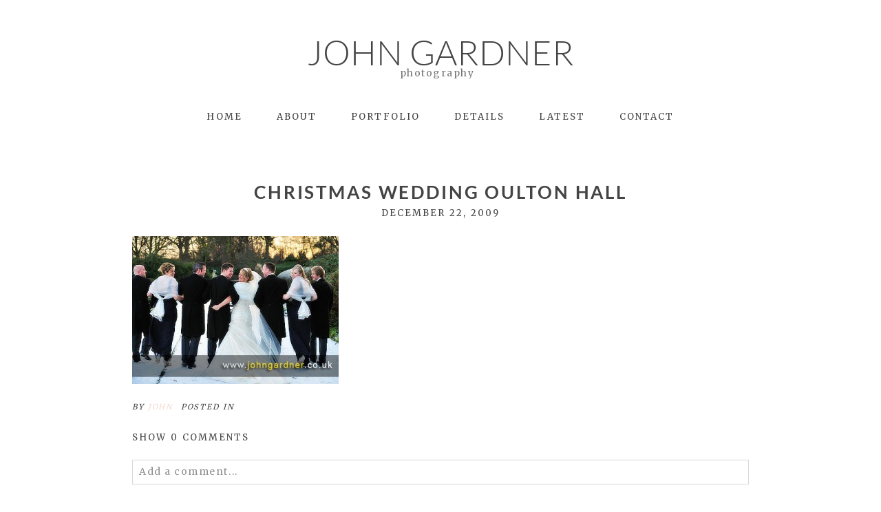

--- FILE ---
content_type: text/html; charset=utf8
request_url: https://www.johngardnerphotography.com/ross-aimees-white-wedding-at-oulton-hall/ross0009/
body_size: 11747
content:
<!DOCTYPE html>
<html class="pp-rendered pp-protecting-images" lang="en-US"><!-- ProPhoto 7.7.21 -->
<head>
	<title>Christmas wedding Oulton Hall - John Gardner professional commercial &amp; portrait photographer</title>
	<meta charset="UTF-8" />
	<meta http-equiv="X-UA-Compatible" content="IE=edge" />
	<meta property="og:site_name" content="John Gardner professional commercial &amp; portrait photographer" />
	<meta property="og:type" content="article" />
	<meta property="og:title" content="Christmas wedding Oulton Hall" />
	<meta property="og:url" content="https://www.johngardnerphotography.com/ross-aimees-white-wedding-at-oulton-hall/ross0009/" />
	<meta property="og:description" content="Professional commercial, portrait photographer West Yorkshire, covering Wakefield, Barnsley, Huddersfield, Pontefract" />
	<meta name="viewport" content="width=device-width,initial-scale=1" /><meta name='robots' content='index, follow, max-image-preview:large, max-snippet:-1, max-video-preview:-1' />

	<!-- This site is optimized with the Yoast SEO plugin v26.7 - https://yoast.com/wordpress/plugins/seo/ -->
	<link rel="canonical" href="https://www.johngardnerphotography.com/ross-aimees-white-wedding-at-oulton-hall/ross0009/" />
	<script type="application/ld+json" class="yoast-schema-graph">{"@context":"https://schema.org","@graph":[{"@type":"WebPage","@id":"https://www.johngardnerphotography.com/ross-aimees-white-wedding-at-oulton-hall/ross0009/","url":"https://www.johngardnerphotography.com/ross-aimees-white-wedding-at-oulton-hall/ross0009/","name":"Christmas wedding Oulton Hall - John Gardner professional commercial &amp; portrait photographer","isPartOf":{"@id":"https://www.johngardnerphotography.com/#website"},"primaryImageOfPage":{"@id":"https://www.johngardnerphotography.com/ross-aimees-white-wedding-at-oulton-hall/ross0009/#primaryimage"},"image":{"@id":"https://www.johngardnerphotography.com/ross-aimees-white-wedding-at-oulton-hall/ross0009/#primaryimage"},"thumbnailUrl":"https://www.johngardnerphotography.com/wp-content/uploads/ross0009.jpg","datePublished":"2009-12-22T10:44:42+00:00","breadcrumb":{"@id":"https://www.johngardnerphotography.com/ross-aimees-white-wedding-at-oulton-hall/ross0009/#breadcrumb"},"inLanguage":"en-US","potentialAction":[{"@type":"ReadAction","target":["https://www.johngardnerphotography.com/ross-aimees-white-wedding-at-oulton-hall/ross0009/"]}]},{"@type":"ImageObject","inLanguage":"en-US","@id":"https://www.johngardnerphotography.com/ross-aimees-white-wedding-at-oulton-hall/ross0009/#primaryimage","url":"https://www.johngardnerphotography.com/wp-content/uploads/ross0009.jpg","contentUrl":"https://www.johngardnerphotography.com/wp-content/uploads/ross0009.jpg","width":"435","height":"313"},{"@type":"BreadcrumbList","@id":"https://www.johngardnerphotography.com/ross-aimees-white-wedding-at-oulton-hall/ross0009/#breadcrumb","itemListElement":[{"@type":"ListItem","position":1,"name":"Ross &#038; Aimee&#8217;s white wedding at Oulton Hall","item":"https://www.johngardnerphotography.com/ross-aimees-white-wedding-at-oulton-hall/"},{"@type":"ListItem","position":2,"name":"Christmas wedding Oulton Hall"}]},{"@type":"WebSite","@id":"https://www.johngardnerphotography.com/#website","url":"https://www.johngardnerphotography.com/","name":"John Gardner professional commercial &amp; portrait photographer","description":"Professional commercial, portrait photographer West Yorkshire, covering Wakefield, Barnsley, Huddersfield, Pontefract","potentialAction":[{"@type":"SearchAction","target":{"@type":"EntryPoint","urlTemplate":"https://www.johngardnerphotography.com/?s={search_term_string}"},"query-input":{"@type":"PropertyValueSpecification","valueRequired":true,"valueName":"search_term_string"}}],"inLanguage":"en-US"}]}</script>
	<!-- / Yoast SEO plugin. -->


<link rel='dns-prefetch' href='//assets.pinterest.com' />
<link rel='dns-prefetch' href='//www.johngardnerphotography.com' />
<link rel='dns-prefetch' href='//cdnjs.cloudflare.com' />
<link rel="alternate" type="application/rss+xml" title="John Gardner professional commercial &amp; portrait photographer &raquo; Christmas wedding Oulton Hall Comments Feed" href="https://www.johngardnerphotography.com/ross-aimees-white-wedding-at-oulton-hall/ross0009/feed/" />
<link rel="alternate" title="oEmbed (JSON)" type="application/json+oembed" href="https://www.johngardnerphotography.com/wp-json/oembed/1.0/embed?url=https%3A%2F%2Fwww.johngardnerphotography.com%2Fross-aimees-white-wedding-at-oulton-hall%2Fross0009%2F" />
<link rel="alternate" title="oEmbed (XML)" type="text/xml+oembed" href="https://www.johngardnerphotography.com/wp-json/oembed/1.0/embed?url=https%3A%2F%2Fwww.johngardnerphotography.com%2Fross-aimees-white-wedding-at-oulton-hall%2Fross0009%2F&#038;format=xml" />
		<style>
			.lazyload,
			.lazyloading {
				max-width: 100%;
			}
		</style>
		<style id='wp-img-auto-sizes-contain-inline-css' type='text/css'>
img:is([sizes=auto i],[sizes^="auto," i]){contain-intrinsic-size:3000px 1500px}
/*# sourceURL=wp-img-auto-sizes-contain-inline-css */
</style>
<link rel='stylesheet' id='pp-front-css-css' href='https://www.johngardnerphotography.com/wp-content/themes/prophoto7/css/front.css?ver=7.7.21' type='text/css' media='all' />
<style id='wp-emoji-styles-inline-css' type='text/css'>

	img.wp-smiley, img.emoji {
		display: inline !important;
		border: none !important;
		box-shadow: none !important;
		height: 1em !important;
		width: 1em !important;
		margin: 0 0.07em !important;
		vertical-align: -0.1em !important;
		background: none !important;
		padding: 0 !important;
	}
/*# sourceURL=wp-emoji-styles-inline-css */
</style>
<style id='wp-block-library-inline-css' type='text/css'>
:root{--wp-block-synced-color:#7a00df;--wp-block-synced-color--rgb:122,0,223;--wp-bound-block-color:var(--wp-block-synced-color);--wp-editor-canvas-background:#ddd;--wp-admin-theme-color:#007cba;--wp-admin-theme-color--rgb:0,124,186;--wp-admin-theme-color-darker-10:#006ba1;--wp-admin-theme-color-darker-10--rgb:0,107,160.5;--wp-admin-theme-color-darker-20:#005a87;--wp-admin-theme-color-darker-20--rgb:0,90,135;--wp-admin-border-width-focus:2px}@media (min-resolution:192dpi){:root{--wp-admin-border-width-focus:1.5px}}.wp-element-button{cursor:pointer}:root .has-very-light-gray-background-color{background-color:#eee}:root .has-very-dark-gray-background-color{background-color:#313131}:root .has-very-light-gray-color{color:#eee}:root .has-very-dark-gray-color{color:#313131}:root .has-vivid-green-cyan-to-vivid-cyan-blue-gradient-background{background:linear-gradient(135deg,#00d084,#0693e3)}:root .has-purple-crush-gradient-background{background:linear-gradient(135deg,#34e2e4,#4721fb 50%,#ab1dfe)}:root .has-hazy-dawn-gradient-background{background:linear-gradient(135deg,#faaca8,#dad0ec)}:root .has-subdued-olive-gradient-background{background:linear-gradient(135deg,#fafae1,#67a671)}:root .has-atomic-cream-gradient-background{background:linear-gradient(135deg,#fdd79a,#004a59)}:root .has-nightshade-gradient-background{background:linear-gradient(135deg,#330968,#31cdcf)}:root .has-midnight-gradient-background{background:linear-gradient(135deg,#020381,#2874fc)}:root{--wp--preset--font-size--normal:16px;--wp--preset--font-size--huge:42px}.has-regular-font-size{font-size:1em}.has-larger-font-size{font-size:2.625em}.has-normal-font-size{font-size:var(--wp--preset--font-size--normal)}.has-huge-font-size{font-size:var(--wp--preset--font-size--huge)}.has-text-align-center{text-align:center}.has-text-align-left{text-align:left}.has-text-align-right{text-align:right}.has-fit-text{white-space:nowrap!important}#end-resizable-editor-section{display:none}.aligncenter{clear:both}.items-justified-left{justify-content:flex-start}.items-justified-center{justify-content:center}.items-justified-right{justify-content:flex-end}.items-justified-space-between{justify-content:space-between}.screen-reader-text{border:0;clip-path:inset(50%);height:1px;margin:-1px;overflow:hidden;padding:0;position:absolute;width:1px;word-wrap:normal!important}.screen-reader-text:focus{background-color:#ddd;clip-path:none;color:#444;display:block;font-size:1em;height:auto;left:5px;line-height:normal;padding:15px 23px 14px;text-decoration:none;top:5px;width:auto;z-index:100000}html :where(.has-border-color){border-style:solid}html :where([style*=border-top-color]){border-top-style:solid}html :where([style*=border-right-color]){border-right-style:solid}html :where([style*=border-bottom-color]){border-bottom-style:solid}html :where([style*=border-left-color]){border-left-style:solid}html :where([style*=border-width]){border-style:solid}html :where([style*=border-top-width]){border-top-style:solid}html :where([style*=border-right-width]){border-right-style:solid}html :where([style*=border-bottom-width]){border-bottom-style:solid}html :where([style*=border-left-width]){border-left-style:solid}html :where(img[class*=wp-image-]){height:auto;max-width:100%}:where(figure){margin:0 0 1em}html :where(.is-position-sticky){--wp-admin--admin-bar--position-offset:var(--wp-admin--admin-bar--height,0px)}@media screen and (max-width:600px){html :where(.is-position-sticky){--wp-admin--admin-bar--position-offset:0px}}
/*wp_block_styles_on_demand_placeholder:696b47efafe28*/
/*# sourceURL=wp-block-library-inline-css */
</style>
<style id='classic-theme-styles-inline-css' type='text/css'>
/*! This file is auto-generated */
.wp-block-button__link{color:#fff;background-color:#32373c;border-radius:9999px;box-shadow:none;text-decoration:none;padding:calc(.667em + 2px) calc(1.333em + 2px);font-size:1.125em}.wp-block-file__button{background:#32373c;color:#fff;text-decoration:none}
/*# sourceURL=/wp-includes/css/classic-themes.min.css */
</style>
<script type="text/javascript" src="https://www.johngardnerphotography.com/wp/wp-includes/js/jquery/jquery.min.js?ver=3.7.1" id="jquery-core-js"></script>
<script type="text/javascript" src="https://www.johngardnerphotography.com/wp/wp-includes/js/jquery/jquery-migrate.min.js?ver=3.4.1" id="jquery-migrate-js"></script>
<script type="text/javascript" src="https://cdnjs.cloudflare.com/ajax/libs/picturefill/3.0.1/picturefill.min.js?ver=3.0.1" id="picturefill-js"></script>
<link rel="https://api.w.org/" href="https://www.johngardnerphotography.com/wp-json/" /><link rel="alternate" title="JSON" type="application/json" href="https://www.johngardnerphotography.com/wp-json/wp/v2/media/1901" /><link rel="EditURI" type="application/rsd+xml" title="RSD" href="https://www.johngardnerphotography.com/wp/xmlrpc.php?rsd" />
<meta name="generator" content="WordPress 6.9" />
<link rel='shortlink' href='https://www.johngardnerphotography.com/?p=1901' />
		<script>
			document.documentElement.className = document.documentElement.className.replace('no-js', 'js');
		</script>
				<style>
			.no-js img.lazyload {
				display: none;
			}

			figure.wp-block-image img.lazyloading {
				min-width: 150px;
			}

			.lazyload,
			.lazyloading {
				--smush-placeholder-width: 100px;
				--smush-placeholder-aspect-ratio: 1/1;
				width: var(--smush-image-width, var(--smush-placeholder-width)) !important;
				aspect-ratio: var(--smush-image-aspect-ratio, var(--smush-placeholder-aspect-ratio)) !important;
			}

						.lazyload, .lazyloading {
				opacity: 0;
			}

			.lazyloaded {
				opacity: 1;
				transition: opacity 400ms;
				transition-delay: 0ms;
			}

					</style>
		
	<link href="https://use.fontawesome.com/releases/v5.0.2/css/all.css" rel="stylesheet">
<script type="text/javascript">
window.PROPHOTO || (window.PROPHOTO = {});
window.PROPHOTO.imgProtection = {"level":"clicks"};
</script><script type="text/javascript">
window.PROPHOTO || (window.PROPHOTO = {});
window.PROPHOTO.designId = "bfe5bcd5-ec63-485d-9b26-03f1050a863b";
window.PROPHOTO.layoutId = "a5bf94cb-b00a-47cf-ae8a-2dfa8ca27de7";
</script><link rel="stylesheet" href="https://www.johngardnerphotography.com/wp-content/uploads/pp/static/design-bfe5bcd5-ec63-485d-9b26-03f1050a863b-1720173741.css" /><link rel="stylesheet" href="https://www.johngardnerphotography.com/wp-content/uploads/pp/static/layout-a5bf94cb-b00a-47cf-ae8a-2dfa8ca27de7-1720173741.css" /><link href="https://fonts.googleapis.com/css?family=Merriweather|Merriweather|Merriweather|Merriweather|Merriweather|Merriweather" rel="stylesheet">
	<link rel="alternate" href="https://www.johngardnerphotography.com/feed/" type="application/rss+xml" title="John Gardner professional commercial &amp; portrait photographer Posts RSS feed"/>
	<link rel="pingback" href="https://www.johngardnerphotography.com/wp/xmlrpc.php"/>
    
    </head>

<body id="body" class="attachment wp-singular attachment-template-default single single-attachment postid-1901 attachmentid-1901 attachment-jpeg wp-embed-responsive wp-theme-prophoto7 article-ross0009 has-lazy-images css-1doqlwt">
    
    
        <div id="fb-root"></div>
        <script>
        (function(d, s, id) {
            var js, fjs = d.getElementsByTagName(s)[0];
            if (d.getElementById(id)) return;
            js = d.createElement(s); js.id = id;
            js.src = "//connect.facebook.net/en_US/sdk.js#xfbml=1&version=v2.4";
            fjs.parentNode.insertBefore(js, fjs);
        }(document, 'script', 'facebook-jssdk'));
    </script>
    
    <script type="text/javascript">
        (function(d, platform) {
            var isIOS = [
                'iPad Simulator',
                'iPhone Simulator',
                'iPod Simulator',
                'iPad',
                'iPhone',
                'iPod'
            ].includes(platform)
            // iPad on iOS 13 detection
            || (platform === "MacIntel" && "ontouchend" in d);

            if (isIOS) {
                d.body.classList.add('is-iOS');
            }
            d.body.classList.remove('no-js').add('js');
        }(document, window.navigator.platform));
    </script>

        <script>window.twttr = (function(d, s, id) {
        var js, fjs = d.getElementsByTagName(s)[0],
            t = window.twttr || {};
        if (d.getElementById(id)) return t;
        js = d.createElement(s);
        js.id = id;
        js.src = "https://platform.twitter.com/widgets.js";
        fjs.parentNode.insertBefore(js, fjs);
        t._e = [];
        t.ready = function(f) {
            t._e.push(f);
        };
        return t;
        }(document, "script", "twitter-wjs"));
    </script>
    
        <div class="pp-slideover pp-slideover--left"><div class="css-1qegx4x own-css pp-block _aab8a44f-4b3c-4a99-b7f4-256ade726d59" data-index="0"><div class="row no-gutters css-1w7ik8a pp-row _6260a4c7-0ebb-432d-a4bd-d44469389834 _aab8a44f-4b3c-4a99-b7f4-256ade726d59__row"><div class="pp-column _b5b78024-aecb-4d10-96e9-8af048748858 _aab8a44f-4b3c-4a99-b7f4-256ade726d59__column _6260a4c7-0ebb-432d-a4bd-d44469389834__column col-xs-12 col-sm-12 col-md-12 col-lg-12"><div class="css-1idj3bk pp-column__inner _b5b78024-aecb-4d10-96e9-8af048748858__inner _aab8a44f-4b3c-4a99-b7f4-256ade726d59__column__inner _6260a4c7-0ebb-432d-a4bd-d44469389834__column__inner"><div data-id="c1afd1aa-7878-4a53-94bd-5f67b2e5b4bb" data-vertical-offset="" class="pp-module _c1afd1aa-7878-4a53-94bd-5f67b2e5b4bb _aab8a44f-4b3c-4a99-b7f4-256ade726d59__module _6260a4c7-0ebb-432d-a4bd-d44469389834__module _b5b78024-aecb-4d10-96e9-8af048748858__module css-7k4613 pp-module--menu"><nav class="pp-menu pp-menu--vertical _c1afd1aa-7878-4a53-94bd-5f67b2e5b4bb css-1u5qthh"><ul class="pp-menu-items"><li class="_5096f35a-9ee7-4a44-8ffa-160c77ffd608 pp-menu-item--home pp-menu-item"><a href="https://www.johngardnerphotography.com/" target="_self">Home</a></li><li class="_a07f9124-480d-416c-be9d-a2bca7786689 pp-menu-item--home pp-menu-item"><a href="https://www.johngardnerphotography.com/#goto-c1e325bd-1e5c-422d-8054-2448f64164ae" target="_self">About</a></li><li class="_8f820cca-d9f3-482f-a4e2-2671385c75eb pp-menu-item--home pp-menu-item"><a href="https://www.johngardnerphotography.com/#goto-4dd00145-d926-4462-b2a0-169b58a3ea17" target="_self">Portfolio</a></li><li class="_9dac1b6e-4fc2-426f-a966-3030d1bd8eab pp-menu-item--home pp-menu-item"><a href="https://www.johngardnerphotography.com/#goto-1ec711bd-0830-4ffa-b68e-dd903ac4adb6" target="_self">Details</a></li><li class="_968cb355-38d9-40fc-9db4-2cf64e1e6966 pp-menu-item--home pp-menu-item"><a href="https://www.johngardnerphotography.com/#goto-4b9488dd-957e-4303-9228-a547e395e023" target="_self">Latest</a></li><li class="_b3a6e37d-8e6e-42ea-87b1-63f255d78a56 pp-menu-item--home pp-menu-item"><a href="https://www.johngardnerphotography.com/#goto-42a9430e-fcd6-4425-ae64-0e5e35d05a19" target="_self">Contact</a></li></ul></nav></div></div><style class="entity-custom-css"></style></div><style class="entity-custom-css"></style></div><style class="entity-custom-css">.pp-slideover > .pp-block{
    border-right: solid 1px #d9d9d9 !important;
}</style></div></div><span class="pp-hamburger css-8hci18 pp-hamburger--left"><span data-tile-id="b78f70eb-d70f-4796-99c0-8f8ea7468aa8" class="css-14bkpnd pp-tile own-css _b78f70eb-d70f-4796-99c0-8f8ea7468aa8"><span class="_3f1fe739-2f93-4ee4-88f1-58784ea8eea6 pp-tile__layer pp-tile__layer--shape css-mjyqdh"><span class="pp-tile__layer__inner"></span></span><span class="_8c1ae93e-4b6d-40ec-ba81-9b69ae6757f6 pp-tile__layer pp-tile__layer--shape css-g8v6ov"><span class="pp-tile__layer__inner"></span></span><span class="_7dd843f0-86d1-4f86-a1ed-79e684232f0f pp-tile__layer pp-tile__layer--shape css-jk58y7"><span class="pp-tile__layer__inner"></span></span></span></span><div class="pp-layout _a5bf94cb-b00a-47cf-ae8a-2dfa8ca27de7 Layout--isLocked--3KdRr"><div class="pp-block-wrap"><div class="css-13nhbo7 own-css pp-block _6850b217-0a96-4fd9-9c48-a33cd2b7eae4" data-index="0"><div class="row no-gutters css-x8zf16 pp-row _442cc94b-ae30-4281-9d87-088477c0d04b _6850b217-0a96-4fd9-9c48-a33cd2b7eae4__row"><div class="pp-column _ce2e574d-bdc0-4797-bfc2-31b00d76e17e _6850b217-0a96-4fd9-9c48-a33cd2b7eae4__column _442cc94b-ae30-4281-9d87-088477c0d04b__column col-xs-12 col-sm-12 col-md-12 col-lg-12"><div class="css-14ikcf2 pp-column__inner _ce2e574d-bdc0-4797-bfc2-31b00d76e17e__inner _6850b217-0a96-4fd9-9c48-a33cd2b7eae4__column__inner _442cc94b-ae30-4281-9d87-088477c0d04b__column__inner"><div data-id="5d913be4-865d-4b3b-ac4e-d0a993ec9909" data-vertical-offset="" class="pp-module _5d913be4-865d-4b3b-ac4e-d0a993ec9909 _6850b217-0a96-4fd9-9c48-a33cd2b7eae4__module _442cc94b-ae30-4281-9d87-088477c0d04b__module _ce2e574d-bdc0-4797-bfc2-31b00d76e17e__module css-1smx4vg pp-module--graphic"><section class="css-v81qmh pp-graphics"><div class="pp-graphic" style="max-width:400px;width:100%"><a href="#" target="_self"><div><span data-tile-id="937b2a5c-5b04-4af5-bcc6-1f580969f313" class="css-1y9nzgx pp-tile own-css _937b2a5c-5b04-4af5-bcc6-1f580969f313"><span class="_716df638-ee24-4896-bcce-b92a5566ab4b pp-tile__layer pp-tile__layer--text css-1yntqlw"><span class="pp-tile__layer__inner">John Gardner</span></span><span class="_32dd8189-8611-48e9-8080-4283d53880d5 pp-tile__layer pp-tile__layer--text css-81gigs"><span class="pp-tile__layer__inner"><br><br><br>photography</span></span></span></div></a></div></section></div></div><style class="entity-custom-css"></style></div><style class="entity-custom-css"></style></div><div class="row no-gutters css-4juhil pp-row _bf571dcd-8511-43be-929f-9a86c04c044c _6850b217-0a96-4fd9-9c48-a33cd2b7eae4__row"><div class="pp-column _04e1fa6b-b1e9-4ec2-839e-4ef871ebd6dc _6850b217-0a96-4fd9-9c48-a33cd2b7eae4__column _bf571dcd-8511-43be-929f-9a86c04c044c__column col-xs-12 col-sm-12 col-md-12 col-lg-12"><div class="css-14ikcf2 pp-column__inner _04e1fa6b-b1e9-4ec2-839e-4ef871ebd6dc__inner _6850b217-0a96-4fd9-9c48-a33cd2b7eae4__column__inner _bf571dcd-8511-43be-929f-9a86c04c044c__column__inner"><div data-id="2edb68f9-0590-452a-9351-3a0e693da416" data-vertical-offset="" class="pp-module _2edb68f9-0590-452a-9351-3a0e693da416 _6850b217-0a96-4fd9-9c48-a33cd2b7eae4__module _bf571dcd-8511-43be-929f-9a86c04c044c__module _04e1fa6b-b1e9-4ec2-839e-4ef871ebd6dc__module css-vfw6p pp-module--menu"><nav class="pp-menu pp-menu--horizontal _2edb68f9-0590-452a-9351-3a0e693da416 css-niklwd"><ul class="pp-menu-items"><li class="_5096f35a-9ee7-4a44-8ffa-160c77ffd608 pp-menu-item--home pp-menu-item"><a href="https://www.johngardnerphotography.com/" target="_self">Home</a></li><li class="_a07f9124-480d-416c-be9d-a2bca7786689 pp-menu-item--home pp-menu-item"><a href="https://www.johngardnerphotography.com/#goto-c1e325bd-1e5c-422d-8054-2448f64164ae" target="_self">About</a></li><li class="_8f820cca-d9f3-482f-a4e2-2671385c75eb pp-menu-item--home pp-menu-item"><a href="https://www.johngardnerphotography.com/#goto-4dd00145-d926-4462-b2a0-169b58a3ea17" target="_self">Portfolio</a></li><li class="_9dac1b6e-4fc2-426f-a966-3030d1bd8eab pp-menu-item--home pp-menu-item"><a href="https://www.johngardnerphotography.com/#goto-1ec711bd-0830-4ffa-b68e-dd903ac4adb6" target="_self">Details</a></li><li class="_968cb355-38d9-40fc-9db4-2cf64e1e6966 pp-menu-item--home pp-menu-item"><a href="https://www.johngardnerphotography.com/#goto-4b9488dd-957e-4303-9228-a547e395e023" target="_self">Latest</a></li><li class="_b3a6e37d-8e6e-42ea-87b1-63f255d78a56 pp-menu-item--home pp-menu-item"><a href="https://www.johngardnerphotography.com/#goto-42a9430e-fcd6-4425-ae64-0e5e35d05a19" target="_self">Contact</a></li></ul></nav></div></div><style class="entity-custom-css"></style></div><style class="entity-custom-css"></style></div><style class="entity-custom-css"></style></div><div class="css-14e0h86 own-css pp-block _29ef8299-d052-48dc-ad86-6a1444786fce" data-index="0"><div class="row no-gutters css-x8zf16 pp-row _cd12cfdc-8d92-4a8e-b69a-0329f28a6724 _29ef8299-d052-48dc-ad86-6a1444786fce__row"><div class="pp-column _9bdb3b41-3c10-4aff-b0c9-b0134229768a _29ef8299-d052-48dc-ad86-6a1444786fce__column _cd12cfdc-8d92-4a8e-b69a-0329f28a6724__column col-xs-12 col-sm-12 col-md-12 col-lg-12"><div class="css-1iws1zh pp-column__inner _9bdb3b41-3c10-4aff-b0c9-b0134229768a__inner _29ef8299-d052-48dc-ad86-6a1444786fce__column__inner _cd12cfdc-8d92-4a8e-b69a-0329f28a6724__column__inner"><div data-vertical-offset="" class="pp-module _c1cb7646-fe26-4e04-b72b-ed60b991f68b _29ef8299-d052-48dc-ad86-6a1444786fce__module _cd12cfdc-8d92-4a8e-b69a-0329f28a6724__module _9bdb3b41-3c10-4aff-b0c9-b0134229768a__module css-4fgnyp pp-module--wordpress-content"><div class="wrap css-1azffwv"><article id="article-1901" class="no-tags post-1901 attachment type-attachment status-inherit hentry"><div class="article-wrap"><div class="article-wrap-inner"><div class="article-header "><div class="article-title-wrap"><h1 class="article-title entry-title fonts-9d6a6a64-615f-46b4-9f5d-d61834933564">Christmas wedding Oulton Hall</h1></div><div class="article-meta article-meta-top undefined"><span class="article-date article-meta-item"><time class="updated undefined" datetime="2009-12-22">December 22, 2009</time></span></div></div><div class="article-content article-content--full"><p class="attachment"><img fetchpriority="high" decoding="async" width="300" height="215" src="https://www.johngardnerphotography.com/wp-content/uploads/ross0009-300x215.jpg" class="attachment-medium size-medium" alt="" srcset="https://www.johngardnerphotography.com/wp-content/uploads/ross0009-300x215.jpg 300w,https://www.johngardnerphotography.com/wp-content/uploads/ross0009.jpg 435w" sizes="(max-width: 300px) 100vw, 300px"></p>
</div><div class="article-meta article-meta-bottom undefined"><span class="article-author-link article-meta-item">by <a href="https://www.johngardnerphotography.com/author/admin/" class="fn url"><span>John</span></a></span><span class="article-meta-item article-category-list">Posted in </span></div><div class="css-1nmo8oc article-comments entry-comments accepting-comments no-comments is-comments-hidden"><div class="article-comments-header"><div class="comments-count css-1x1oisy"><a href="#"><span class="show-text">Show </span><span class="hide-text">Hide </span>0 comments</a></div></div><div class="article-comments-inner"><div class="cmt-f-wrap cmt-f-is-not-active">
	<form action="https://www.johngardnerphotography.com/wp/wp-comments-post.php" data-article-url="https://www.johngardnerphotography.com/ross-aimees-white-wedding-at-oulton-hall/ross0009/" method="post">

		<div class="cmt-f-text-wrap">
			<span class="cmt-f-text-placeholder fonts-806321dc-f952-4d2e-a469-dcc048a660bc" data-reply-text="">Add a comment...</span>
			<div class="cmt-f-field cmt-f-text fonts-806321dc-f952-4d2e-a469-dcc048a660bc" contenteditable="true" data-valid-if="not-empty"></div>
			<textarea type="hidden" class="cmt-f-text-textarea" name="comment"></textarea></div>

		<div class="cmt-f-misc-wrap">

		
			<p class="cmt-f-notes fonts-806321dc-f952-4d2e-a469-dcc048a660bc">
				Your email is <em>never published or shared. Required fields are marked *			</em></p>

			<div class="row">
				<div class="cmt-f-name col-md-4">
					<input class="cmt-f-field fonts-806321dc-f952-4d2e-a469-dcc048a660bc" name="author" type="text" value="" size="40" maxlength="60" data-valid-if="not-empty" placeholder="Name*"></div>

				<div class="cmt-f-email col-md-4">
					<input class="cmt-f-field fonts-806321dc-f952-4d2e-a469-dcc048a660bc" name="email" type="email" value="" size="40" maxlength="60" data-valid-if="email" placeholder="Email*"></div>

				<div class="cmt-f-url col-md-4">
					<input class="cmt-f-field fonts-806321dc-f952-4d2e-a469-dcc048a660bc" name="url" type="url" value="" size="40" maxlength="60" placeholder="Website"></div>

				
			</div>


		
			<div class="cmt-f-error" data-msg="There was an error submitting your comment.  Please try again.">
				<span></span>
			</div>

			<button class="cmt-f-submit fonts-da75ebf9-ede1-4646-89dc-9610f9435c1c" type="submit">Post Comment</button>
			<input type="hidden" name="comment_post_ID" value="1901" class="nr-hidden hidden-input-for-comment_post_id"><input type="hidden" name="comment_parent" value="0" class="cmt-f-parent"><p style="display: none;"><input type="hidden" id="akismet_comment_nonce" name="akismet_comment_nonce" value="e66173d07c"></p><p style="display: none !important;" class="akismet-fields-container" data-prefix="ak_"><label>Δ<textarea name="ak_hp_textarea" cols="45" rows="8" maxlength="100"></textarea></label><input type="hidden" id="ak_js_1" name="ak_js" value="144"><script>document.getElementById( "ak_js_1" ).setAttribute( "value", ( new Date() ).getTime() );</script></p>
		</div>

	</form>
</div>
<div class="comments-body-wrap" style="display: none;"><div class="comments-body" data-comment-order="asc"><ul class="comments-body-inner"></ul></div></div></div></div></div><div class="article-footer"></div></div></article><div class="pp-post-navigation"><div class="adjacent-post-links fonts-8b5ec826-32c9-4ce0-867b-d2790bc6b895"><div class="prev-post-link-wrap"><span class="meta-nav">«</span> <a href="https://www.johngardnerphotography.com/ross-aimees-white-wedding-at-oulton-hall/" rel="prev">Ross &amp; Aimee’s white wedding at Oulton Hall</a></div></div></div></div></div></div><style class="entity-custom-css"></style></div><style class="entity-custom-css"></style></div><style class="entity-custom-css"></style></div><div class="css-yfjf92 own-css pp-block _a01dc8c5-5e49-4413-aff7-784abf8089f3" data-index="0"><div class="row no-gutters css-x8zf16 pp-row _91f45294-8f23-407a-a926-9fa1abdad864 _a01dc8c5-5e49-4413-aff7-784abf8089f3__row"><div class="pp-column _343fc37b-cf1f-424c-a865-a0de66d6701e _a01dc8c5-5e49-4413-aff7-784abf8089f3__column _91f45294-8f23-407a-a926-9fa1abdad864__column col-xs-12 col-sm-12 col-md-12 col-lg-12"><div class="css-1iws1zh pp-column__inner _343fc37b-cf1f-424c-a865-a0de66d6701e__inner _a01dc8c5-5e49-4413-aff7-784abf8089f3__column__inner _91f45294-8f23-407a-a926-9fa1abdad864__column__inner"><div data-id="f3033e94-20c7-4b08-a025-0d1020dde95c" data-vertical-offset="" class="pp-module _f3033e94-20c7-4b08-a025-0d1020dde95c _a01dc8c5-5e49-4413-aff7-784abf8089f3__module _91f45294-8f23-407a-a926-9fa1abdad864__module _343fc37b-cf1f-424c-a865-a0de66d6701e__module css-7c7kc4 pp-module--text pp-module--is-dynamic"><div class="pp-text-module-body"><div><p>Book A SHOOT</p></div></div></div><div data-id="7a26acc0-601d-408f-a684-26c3a33d1597" data-vertical-offset="" class="pp-module _7a26acc0-601d-408f-a684-26c3a33d1597 _a01dc8c5-5e49-4413-aff7-784abf8089f3__module _91f45294-8f23-407a-a926-9fa1abdad864__module _343fc37b-cf1f-424c-a865-a0de66d6701e__module css-4dwhcc pp-module--form"><form class="pp-form css-129ao4h" data-validation-class="" action="#" method="POST" data-endpoint="https://www.johngardnerphotography.com/wp/wp-admin/admin-ajax.php?action=pp_api_form_submission" novalidate=""><p class="pp-form-element pp-form-element-text is-pp-form-element-required name"><span class="pp-form-element-inner-wrap"><input type="text" required="" id="input-659d0f10-5e3a-47c3-af1c-62bb7be32ca4" placeholder="Name*" name="input-659d0f10-5e3a-47c3-af1c-62bb7be32ca4" data-error-message="Required field"></span></p><p class="pp-form-element pp-form-element-text is-pp-form-element-required email"><span class="pp-form-element-inner-wrap"><input type="text" required="" id="input-07950b0f-f6b8-4fe2-9614-478a7b958450" placeholder="Email*" name="input-07950b0f-f6b8-4fe2-9614-478a7b958450" data-error-message="Required field"></span></p><p class="pp-form-element pp-form-element-text is-pp-form-element-required phone"><span class="pp-form-element-inner-wrap"><input type="text" required="" id="input-4f875159-b1f7-443b-9709-b1c7b741f4f6" placeholder="Phone*" name="input-4f875159-b1f7-443b-9709-b1c7b741f4f6" data-error-message="Required field"></span></p><p class="pp-form-element pp-form-element-textarea is-pp-form-element-required message"><span class="pp-form-element-inner-wrap"><textarea required="" id="input-60a873d7-6fb3-4d97-b2b2-0af46d706676" placeholder="Message*" name="input-60a873d7-6fb3-4d97-b2b2-0af46d706676" data-error-message="Required field"></textarea></span></p><p class="pp-form-element pp-form-element-submit pp-form__submit"><span data-tile-id="95a5abcc-a901-4280-974a-cf31440b555c" class="css-1q758re pp-tile own-css _95a5abcc-a901-4280-974a-cf31440b555c"><span class="_56aa5866-221d-4641-b021-77ab7461ab55 pp-tile__layer pp-tile__layer--shape css-1apehxr"><span class="pp-tile__layer__inner"></span></span><span class="_3ba87700-4e22-416b-92ac-a4ad93b4bcd9 pp-tile__layer pp-tile__layer--text css-detkll"><span class="pp-tile__layer__inner">SUBMIT</span></span></span><input type="submit" name="submit" value="Submit" class="d-none"></p><input type="hidden" name="form_id" value="7a26acc0-601d-408f-a684-26c3a33d1597"><input type="hidden" name="block_id" value="a01dc8c5-5e49-4413-aff7-784abf8089f3"><div class="pp-form-overlay"><i class="pp-form-submission-throbber fa fa-spinner fa-spin"></i><span class="pp-form-submission-message pp-form-submission-message-success">Form submitted successfully, thank you.</span><span class="pp-form-submission-message pp-form-submission-message-error">Error submitting form, please try again.</span></div></form></div></div><style class="entity-custom-css"></style></div><style class="entity-custom-css"></style></div><style class="entity-custom-css"></style></div><div class="css-19w2r0 own-css pp-block _9d252d51-4036-4075-a19f-b188c2c9c797" data-index="0"><div class="row no-gutters css-x8zf16 pp-row _314a175d-a393-4a50-8130-87f2078b2808 _9d252d51-4036-4075-a19f-b188c2c9c797__row"><div class="pp-column _5a097677-636e-437c-8348-f85729f52bcc _9d252d51-4036-4075-a19f-b188c2c9c797__column _314a175d-a393-4a50-8130-87f2078b2808__column col-xs-12 col-sm-12 col-md-12 col-lg-12"><div class="css-1iws1zh pp-column__inner _5a097677-636e-437c-8348-f85729f52bcc__inner _9d252d51-4036-4075-a19f-b188c2c9c797__column__inner _314a175d-a393-4a50-8130-87f2078b2808__column__inner"><div data-id="8f6f2e96-306b-45bb-aca8-446d426afc41" data-vertical-offset="" class="pp-module _8f6f2e96-306b-45bb-aca8-446d426afc41 _9d252d51-4036-4075-a19f-b188c2c9c797__module _314a175d-a393-4a50-8130-87f2078b2808__module _5a097677-636e-437c-8348-f85729f52bcc__module css-kvz9fu pp-module--graphic"><section class="css-r6nnrt pp-graphics"><div class="pp-graphic" style="max-width:50px;width:100%"><a href="#" target="_self"><div><span data-tile-id="782d87c3-18f3-4f78-8eb0-f342f9a026e9" class="css-14bkpnd pp-tile own-css _782d87c3-18f3-4f78-8eb0-f342f9a026e9"><span class="_0692a8c3-6b55-4478-aef5-86ac565fefd2 pp-tile__layer pp-tile__layer--text css-k25glr"><span class="pp-tile__layer__inner">V</span></span><span class="_a42c3658-8454-4a4d-b3f4-415f5cf755a2 pp-tile__layer pp-tile__layer--text css-1a7wdfg"><span class="pp-tile__layer__inner">V</span></span></span></div></a></div></section></div><div data-id="9f30b7f6-8e74-4bda-8377-c937ea3a3d3a" data-vertical-offset="" class="pp-module _9f30b7f6-8e74-4bda-8377-c937ea3a3d3a _9d252d51-4036-4075-a19f-b188c2c9c797__module _314a175d-a393-4a50-8130-87f2078b2808__module _5a097677-636e-437c-8348-f85729f52bcc__module css-1dcixlp pp-module--menu"><nav class="pp-menu pp-menu--horizontal _9f30b7f6-8e74-4bda-8377-c937ea3a3d3a css-niklwd"><ul class="pp-menu-items"><li class="_5096f35a-9ee7-4a44-8ffa-160c77ffd608 pp-menu-item--home pp-menu-item"><a href="https://www.johngardnerphotography.com/" target="_self">Home</a></li><li class="_a07f9124-480d-416c-be9d-a2bca7786689 pp-menu-item--home pp-menu-item"><a href="https://www.johngardnerphotography.com/#goto-c1e325bd-1e5c-422d-8054-2448f64164ae" target="_self">About</a></li><li class="_8f820cca-d9f3-482f-a4e2-2671385c75eb pp-menu-item--home pp-menu-item"><a href="https://www.johngardnerphotography.com/#goto-4dd00145-d926-4462-b2a0-169b58a3ea17" target="_self">Portfolio</a></li><li class="_9dac1b6e-4fc2-426f-a966-3030d1bd8eab pp-menu-item--home pp-menu-item"><a href="https://www.johngardnerphotography.com/#goto-1ec711bd-0830-4ffa-b68e-dd903ac4adb6" target="_self">Details</a></li><li class="_968cb355-38d9-40fc-9db4-2cf64e1e6966 pp-menu-item--home pp-menu-item"><a href="https://www.johngardnerphotography.com/#goto-4b9488dd-957e-4303-9228-a547e395e023" target="_self">Latest</a></li><li class="_b3a6e37d-8e6e-42ea-87b1-63f255d78a56 pp-menu-item--home pp-menu-item"><a href="https://www.johngardnerphotography.com/#goto-42a9430e-fcd6-4425-ae64-0e5e35d05a19" target="_self">Contact</a></li></ul></nav></div><div data-id="2cf19217-4e4c-4314-937d-8f7cda49dcbd" data-vertical-offset="" class="pp-module _2cf19217-4e4c-4314-937d-8f7cda49dcbd _9d252d51-4036-4075-a19f-b188c2c9c797__module _314a175d-a393-4a50-8130-87f2078b2808__module _5a097677-636e-437c-8348-f85729f52bcc__module css-1smx4vg pp-module--graphic"><section class="css-r6nnrt pp-graphics"><div class="pp-graphic" style="max-width:35px;width:23.5%"><a href="https://www.facebook.com" target="_self"><div><span data-tile-id="ac45a3d4-60f4-4ddb-a190-3321d0f1a78f" class="css-1egljhd pp-tile own-css _ac45a3d4-60f4-4ddb-a190-3321d0f1a78f"><span class="_bc9a15df-ba8d-4559-a854-bd80a156cb74 pp-tile__layer pp-tile__layer--image css-1py5jqt"><img alt="" class="pp-image pp-tile__layer__inner lazyload" data-src="https://www.johngardnerphotography.com/wp-content/uploads/1523479394-f2.png" data-srcset="https://www.johngardnerphotography.com/wp-content/uploads/1523479394-f2.png 70w" data-pfdata-srcset="https://www.johngardnerphotography.com/wp-content/uploads/1523479394-f2.png 70w" data-sizes="(max-width: 70px) 100vw, 70px" src="[data-uri]" style="--smush-placeholder-width: 70px; --smush-placeholder-aspect-ratio: 70/70;" /></span><span class="_a27b5a14-e2f8-414c-aa3f-9487da2bb61a pp-tile__layer pp-tile__layer--image css-1neh5i6"><img alt="" class="pp-image pp-tile__layer__inner lazyload" data-src="https://www.johngardnerphotography.com/wp-content/uploads/1523479381-f1.png" data-srcset="https://www.johngardnerphotography.com/wp-content/uploads/1523479381-f1.png 70w" data-pfdata-srcset="https://www.johngardnerphotography.com/wp-content/uploads/1523479381-f1.png 70w" data-sizes="(max-width: 70px) 100vw, 70px" src="[data-uri]" style="--smush-placeholder-width: 70px; --smush-placeholder-aspect-ratio: 70/70;" /></span></span></div></a></div><div class="pp-graphic" style="max-width:35px;width:23.5%"><a href="https://www.twitter.com" target="_self"><div><span data-tile-id="2dfa0c26-6fcb-4db4-9329-dada3a33152f" class="css-1egljhd pp-tile own-css _2dfa0c26-6fcb-4db4-9329-dada3a33152f"><span class="_b58ea7dc-3347-4dc6-b841-003ded31e3ed pp-tile__layer pp-tile__layer--image css-1py5jqt"><img alt="" class="pp-image pp-tile__layer__inner lazyload" data-src="https://www.johngardnerphotography.com/wp-content/uploads/1523479451-t2.png" data-srcset="https://www.johngardnerphotography.com/wp-content/uploads/1523479451-t2.png 70w" data-pfdata-srcset="https://www.johngardnerphotography.com/wp-content/uploads/1523479451-t2.png 70w" data-sizes="(max-width: 70px) 100vw, 70px" src="[data-uri]" style="--smush-placeholder-width: 70px; --smush-placeholder-aspect-ratio: 70/70;" /></span><span class="_8ae7860a-a1df-4bf8-b723-eb1afaf8dc72 pp-tile__layer pp-tile__layer--image css-1neh5i6"><img alt="" class="pp-image pp-tile__layer__inner lazyload" data-src="https://www.johngardnerphotography.com/wp-content/uploads/1523479442-t1.png" data-srcset="https://www.johngardnerphotography.com/wp-content/uploads/1523479442-t1.png 70w" data-pfdata-srcset="https://www.johngardnerphotography.com/wp-content/uploads/1523479442-t1.png 70w" data-sizes="(max-width: 70px) 100vw, 70px" src="[data-uri]" style="--smush-placeholder-width: 70px; --smush-placeholder-aspect-ratio: 70/70;" /></span></span></div></a></div><div class="pp-graphic" style="max-width:35px;width:23.5%"><a href="https://www.pinterest.com" target="_self"><div><span data-tile-id="cbb5abdc-16f3-483a-b784-b564eb71b229" class="css-1egljhd pp-tile own-css _cbb5abdc-16f3-483a-b784-b564eb71b229"><span class="_94dfcd75-c3a9-40d7-8c9d-d5d6809ca255 pp-tile__layer pp-tile__layer--image css-1py5jqt"><img alt="" class="pp-image pp-tile__layer__inner lazyload" src="[data-uri]" sizes="(max-width: 70px) 100vw, 70px" data-src="https://www.johngardnerphotography.com/wp-content/uploads/1523479487-p2.png" data-srcset="https://www.johngardnerphotography.com/wp-content/uploads/1523479487-p2.png 70w" /></span><span class="_ee7ff392-f44a-48c1-b979-e0ea9ca5a475 pp-tile__layer pp-tile__layer--image css-1neh5i6"><img alt="" class="pp-image pp-tile__layer__inner lazyload" src="[data-uri]" sizes="(max-width: 70px) 100vw, 70px" data-src="https://www.johngardnerphotography.com/wp-content/uploads/1523479479-p1.png" data-srcset="https://www.johngardnerphotography.com/wp-content/uploads/1523479479-p1.png 70w" /></span></span></div></a></div><div class="pp-graphic" style="max-width:35px;width:23.5%"><a href="https://www.instagram.com" target="_self"><div><span data-tile-id="818b3c51-f269-4e24-a37b-ee3bd5e29572" class="css-1egljhd pp-tile own-css _818b3c51-f269-4e24-a37b-ee3bd5e29572"><span class="_032c957e-67ed-4a3b-a666-67f0f4daa285 pp-tile__layer pp-tile__layer--image css-1py5jqt"><img alt="" class="pp-image pp-tile__layer__inner lazyload" src="[data-uri]" sizes="(max-width: 70px) 100vw, 70px" data-src="https://www.johngardnerphotography.com/wp-content/uploads/1523479524-i2.png" data-srcset="https://www.johngardnerphotography.com/wp-content/uploads/1523479524-i2.png 70w" /></span><span class="_c3f05e6d-8a45-4812-aa67-a44ceb462bc4 pp-tile__layer pp-tile__layer--image css-1neh5i6"><img alt="" class="pp-image pp-tile__layer__inner lazyload" src="[data-uri]" sizes="(max-width: 70px) 100vw, 70px" data-src="https://www.johngardnerphotography.com/wp-content/uploads/1523479515-i1.png" data-srcset="https://www.johngardnerphotography.com/wp-content/uploads/1523479515-i1.png 70w" /></span></span></div></a></div></section></div></div><style class="entity-custom-css"></style></div><style class="entity-custom-css"></style></div><style class="entity-custom-css"></style></div></div><style class="entity-custom-css"></style><div class="copyright-footer css-1x1oisy"><p id="user-copyright">
    &copy; 2026 John Gardner professional commercial &amp; portrait photographer<span class="pipe">|</span><a href="https://pro.photo" title="ProPhoto Blog Template">ProPhoto Photographer Template</a></p>
</div></div>
    
    <script>
      window.PROPHOTO = window.PROPHOTO || {};
      PROPHOTO.env = {"siteURL":"https:\/\/www.johngardnerphotography.com","wpURL":"https:\/\/www.johngardnerphotography.com\/wp","themeURL":"https:\/\/www.johngardnerphotography.com\/wp-content\/themes\/prophoto7","ajaxURL":"https:\/\/www.johngardnerphotography.com\/wp\/wp-admin\/admin-ajax.php","uploadURL":"https:\/\/www.johngardnerphotography.com\/wp-content\/uploads\/","isDev":false,"version":"7.7.21","stateVersion":"1.29.0","wpVersionInt":690,"customizerUrl":"https:\/\/www.johngardnerphotography.com\/wp\/wp-admin\/admin.php?page=pp-customizer","hasStaticFrontPage":true,"siteName":"John Gardner professional commercial &amp; portrait photographer","ppApiURL":"https:\/\/api.pro.photo","p6Installed":true,"imagickInstalled":true,"woocommerceInstalled":false,"isBlockEditor":false};
            PROPHOTO.moduleTransitionInitDelay = 2000;
          </script>
    <script type="speculationrules">
{"prefetch":[{"source":"document","where":{"and":[{"href_matches":"/*"},{"not":{"href_matches":["/wp/wp-*.php","/wp/wp-admin/*","/wp-content/uploads/*","/wp-content/*","/wp-content/plugins/*","/wp-content/themes/prophoto7/*","/*\\?(.+)"]}},{"not":{"selector_matches":"a[rel~=\"nofollow\"]"}},{"not":{"selector_matches":".no-prefetch, .no-prefetch a"}}]},"eagerness":"conservative"}]}
</script>
<script type="text/javascript" src="https://assets.pinterest.com/js/pinit.js?ver=¯_(ツ)_/¯" id="pinit-js"></script>
<script type="text/javascript" src="https://www.johngardnerphotography.com/wp/wp-includes/js/dist/vendor/react.min.js?ver=18.3.1.1" id="react-js"></script>
<script type="text/javascript" src="https://www.johngardnerphotography.com/wp/wp-includes/js/dist/vendor/react-dom.min.js?ver=18.3.1.1" id="react-dom-js"></script>
<script type="text/javascript" src="https://www.johngardnerphotography.com/wp/wp-includes/js/underscore.min.js?ver=1.13.7" id="underscore-js"></script>
<script type="text/javascript" src="https://www.johngardnerphotography.com/wp/wp-includes/js/backbone.min.js?ver=1.6.0" id="backbone-js"></script>
<script type="text/javascript" src="https://www.johngardnerphotography.com/wp-content/themes/prophoto7/js/bundle.front.js?ver=7.7.21" id="prophoto.front-js"></script>
<script type="text/javascript" id="smush-lazy-load-js-before">
/* <![CDATA[ */
var smushLazyLoadOptions = {"autoResizingEnabled":false,"autoResizeOptions":{"precision":5,"skipAutoWidth":true}};
//# sourceURL=smush-lazy-load-js-before
/* ]]> */
</script>
<script type="text/javascript" src="https://www.johngardnerphotography.com/wp-content/plugins/wp-smushit/app/assets/js/smush-lazy-load.min.js?ver=3.23.1" id="smush-lazy-load-js"></script>
<script defer type="text/javascript" src="https://www.johngardnerphotography.com/wp-content/plugins/akismet/_inc/akismet-frontend.js?ver=1763000986" id="akismet-frontend-js"></script>
<script id="wp-emoji-settings" type="application/json">
{"baseUrl":"https://s.w.org/images/core/emoji/17.0.2/72x72/","ext":".png","svgUrl":"https://s.w.org/images/core/emoji/17.0.2/svg/","svgExt":".svg","source":{"concatemoji":"https://www.johngardnerphotography.com/wp/wp-includes/js/wp-emoji-release.min.js?ver=6.9"}}
</script>
<script type="module">
/* <![CDATA[ */
/*! This file is auto-generated */
const a=JSON.parse(document.getElementById("wp-emoji-settings").textContent),o=(window._wpemojiSettings=a,"wpEmojiSettingsSupports"),s=["flag","emoji"];function i(e){try{var t={supportTests:e,timestamp:(new Date).valueOf()};sessionStorage.setItem(o,JSON.stringify(t))}catch(e){}}function c(e,t,n){e.clearRect(0,0,e.canvas.width,e.canvas.height),e.fillText(t,0,0);t=new Uint32Array(e.getImageData(0,0,e.canvas.width,e.canvas.height).data);e.clearRect(0,0,e.canvas.width,e.canvas.height),e.fillText(n,0,0);const a=new Uint32Array(e.getImageData(0,0,e.canvas.width,e.canvas.height).data);return t.every((e,t)=>e===a[t])}function p(e,t){e.clearRect(0,0,e.canvas.width,e.canvas.height),e.fillText(t,0,0);var n=e.getImageData(16,16,1,1);for(let e=0;e<n.data.length;e++)if(0!==n.data[e])return!1;return!0}function u(e,t,n,a){switch(t){case"flag":return n(e,"\ud83c\udff3\ufe0f\u200d\u26a7\ufe0f","\ud83c\udff3\ufe0f\u200b\u26a7\ufe0f")?!1:!n(e,"\ud83c\udde8\ud83c\uddf6","\ud83c\udde8\u200b\ud83c\uddf6")&&!n(e,"\ud83c\udff4\udb40\udc67\udb40\udc62\udb40\udc65\udb40\udc6e\udb40\udc67\udb40\udc7f","\ud83c\udff4\u200b\udb40\udc67\u200b\udb40\udc62\u200b\udb40\udc65\u200b\udb40\udc6e\u200b\udb40\udc67\u200b\udb40\udc7f");case"emoji":return!a(e,"\ud83e\u1fac8")}return!1}function f(e,t,n,a){let r;const o=(r="undefined"!=typeof WorkerGlobalScope&&self instanceof WorkerGlobalScope?new OffscreenCanvas(300,150):document.createElement("canvas")).getContext("2d",{willReadFrequently:!0}),s=(o.textBaseline="top",o.font="600 32px Arial",{});return e.forEach(e=>{s[e]=t(o,e,n,a)}),s}function r(e){var t=document.createElement("script");t.src=e,t.defer=!0,document.head.appendChild(t)}a.supports={everything:!0,everythingExceptFlag:!0},new Promise(t=>{let n=function(){try{var e=JSON.parse(sessionStorage.getItem(o));if("object"==typeof e&&"number"==typeof e.timestamp&&(new Date).valueOf()<e.timestamp+604800&&"object"==typeof e.supportTests)return e.supportTests}catch(e){}return null}();if(!n){if("undefined"!=typeof Worker&&"undefined"!=typeof OffscreenCanvas&&"undefined"!=typeof URL&&URL.createObjectURL&&"undefined"!=typeof Blob)try{var e="postMessage("+f.toString()+"("+[JSON.stringify(s),u.toString(),c.toString(),p.toString()].join(",")+"));",a=new Blob([e],{type:"text/javascript"});const r=new Worker(URL.createObjectURL(a),{name:"wpTestEmojiSupports"});return void(r.onmessage=e=>{i(n=e.data),r.terminate(),t(n)})}catch(e){}i(n=f(s,u,c,p))}t(n)}).then(e=>{for(const n in e)a.supports[n]=e[n],a.supports.everything=a.supports.everything&&a.supports[n],"flag"!==n&&(a.supports.everythingExceptFlag=a.supports.everythingExceptFlag&&a.supports[n]);var t;a.supports.everythingExceptFlag=a.supports.everythingExceptFlag&&!a.supports.flag,a.supports.everything||((t=a.source||{}).concatemoji?r(t.concatemoji):t.wpemoji&&t.twemoji&&(r(t.twemoji),r(t.wpemoji)))});
//# sourceURL=https://www.johngardnerphotography.com/wp/wp-includes/js/wp-emoji-loader.min.js
/* ]]> */
</script>
        </body>
</html>
